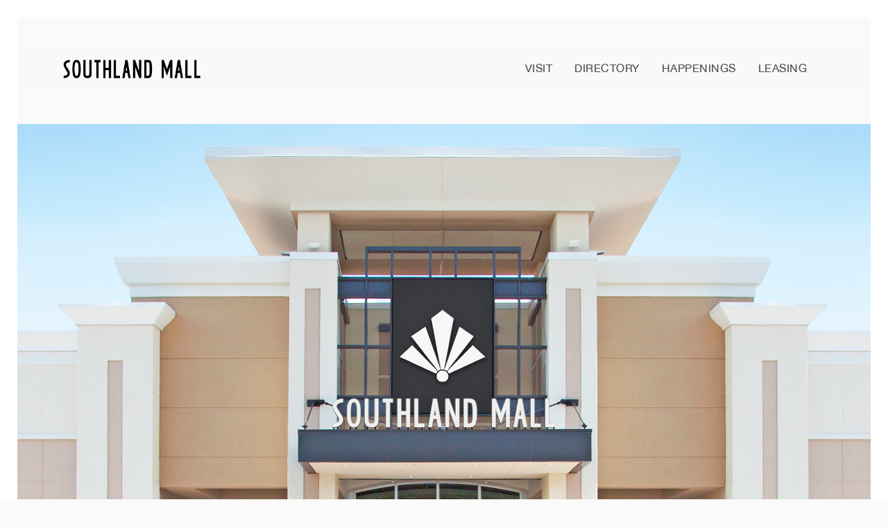

--- FILE ---
content_type: text/html
request_url: http://southlandmallonline.com/hours.html
body_size: 2710
content:
<!DOCTYPE html>
<html lang="en">
  <head>
    <meta charset="UTF-8">
	<meta http-equiv="X-UA-Compatible" content="IE=edge">
	<meta name="viewport" content="width=device-width, initial-scale=1">
    <title>Southland Mall</title>
    <!-- Bootstrap -->
	<link href="css/bootstrap-4.4.1.css" rel="stylesheet">
	<link href="my_style.css" rel="stylesheet" type="text/css">
	<style type="text/css">    
	a:link {
    color: #212121;
}
    body,td,th {
    color: #212121;
}
   
    </style>
  </head>
  <body>
	<div class="container-fluid" id="logo_slm"></div>
	  <div class="container-fluid"></div>
	  
	  
<nav class="navbar navbar-expand-lg navbar-light bg-light">
    <div class="d-flex flex-grow-1">
        <span class="w-100 d-lg-none d-block"><!-- hidden spacer to center brand on mobile --></span>
        <a href="https://southlandmallonline.com/" class="navbar-brand" id="nav_spacer2"><img src="images/SLM-logo_website.jpg" alt width="200"></a>
        <a class="navbar-brand-two mx-auto d-lg-none d-inline-block" href="#"></a>
		<div class="w-100 text-right">
		<button class="navbar-toggler" type="button" data-toggle="collapse" data-target="#myNavbar">
		<span class="navbar-toggler-icon"></span></button>
		</div>
  </div>
		<div class="collapse navbar-collapse flex-grow-1 text-right" id="myNavbar">
		<ul class="navbar-nav ml-auto flex-nowrap">

             <li class="nav-item">
				<a href="https://southlandmallonline.com/hours.html" class="nav-link m-2 menu-item nav-active">VISIT</a>
			</li>
			<li class="nav-item">
                <a href="https://southlandmallonline.com/shopping.html" class="nav-link m-2 menu-item">DIRECTORY</a>
            </li>
            <li class="nav-item">
                <a href="https://southlandmallonline.com/happenings.html" class="nav-link m-2 menu-item">HAPPENINGS</a>
            </li>
            <li class="nav-item">
                <a href="https://southlandmallonline.com/leasing.html" class="nav-link m-2 menu-item">LEASING</a>
            </li>
        </ul>
    </div>
</nav>
<div class="container-fluid text-center" id="containerheight"> </div>

<div class="container-fluid"></div>

	  
  <div><img src="images/SouthlandExterior.jpg" alt="Placeholder image" width="4000" class="img-fluid">
	  
  <div class="container-fluid" id="containerheight"></div>
	  <div class="container-fluid">
 
		  
		  <div class="container-fluid" id="containerheight"></div>
  </div>
<div class="container-fluid">
  <div class="row" id="tab_space">
    <div class="col-xl-6">
      <h3 class="text-left text-uppercase" id="pageheader3">SHOPPING CENTER HOURS</h3>
      <div class="container-fluid" id="linetab50"></div>
      <div class="container-fluid" id="containerheight"></div>
      <div class="container-fluid" id="times">
        <h6> Monday - 11AM - 8PM</h6>
        <h6>Tuesday - 11AM - 8PM </h6>
        <h6>Wednesday - 11AM - 8PM </h6>
        <h6>Thursday - 11AM - 8PM </h6>
        <h6>Friday - 11AM - 8PM </h6>
        <h6>Saturday - 11AM - 8PM </h6>
        <h6>Sunday - 12PM - 6PM </h6>
      </div>
		<div class="container-fluid" id="containerheight"></div>
      <h3 id="pageheader3">DILLARD'S&nbsp;</h3>
      <div class="container-fluid" id="linetab50"></div>
      <div class="container-fluid" id="containerheight"></div>
      <div class="container-fluid" id="times">
        <h6> Monday - 11AM - 8PM</h6>
        <h6>Tuesday - 11AM - 8PM </h6>
        <h6>Wednesday - 11AM - 8PM </h6>
        <h6>Thursday - 11AM - 8PM </h6>
        <h6>Friday - 11AM - 8PM </h6>
        <h6>Saturday - 11AM - 8PM </h6>
        <h6>Sunday - 12PM - 6PM </h6>
      </div>
      <div class="container-fluid" id="containerheight"></div>
      <h3 id="pageheader3">JCPENNEY&nbsp;</h3>
      <div class="container-fluid" id="linetab50"></div>
      <div class="container-fluid" id="containerheight"></div>
      <div class="container-fluid" id="times">
        <h6>Monday - 11AM - 8PM</h6>
        <h6>Tuesday - 11AM - 8PM </h6>
        <h6>Wednesday - 11AM - 8PM </h6>
        <h6>Thursday - 11AM - 8PM </h6>
        <h6>Friday - 11AM - 8PM </h6>
        <h6>Saturday - 11AM - 8PM </h6>
        <h6>Sunday - 12PM - 6PM </h6>
      </div>
	  <div class="container-fluid" id="containerheight"></div>
      <h3 id="pageheader3">LYNN'S INTERIORS&nbsp;</h3>
      <div class="container-fluid" id="linetab50"></div>
      <div class="container-fluid" id="containerheight"></div>
      <div class="container-fluid" id="times">
        <h6>Monday - 10AM - 6PM</h6>
        <h6>Tuesday - 10AM - 6PM </h6>
        <h6>Wednesday - 10AM - 6PM </h6>
        <h6>Thursday - 10AM - 6PM </h6>
        <h6>Friday - 10AM - 6PM </h6>
        <h6>Saturday - 10AM - 4PM </h6>
        <h6>Sunday - CLOSED </h6>
      </div>
	  <div class="container-fluid" id="containerheight"></div>
      <h3 id="pageheader3">THE RED SEAL PIZZERIA AND BAR&nbsp;</h3>
      <div class="container-fluid" id="linetab50"></div>
      <div class="container-fluid" id="containerheight"></div>
      <div class="container-fluid" id="times">
        <h6>Monday - 11AM - 8PM</h6>
        <h6>Tuesday - 11AM - 8PM </h6>
        <h6>Wednesday - 11AM - 8PM </h6>
        <h6>Thursday - 11AM - 8PM </h6>
        <h6>Friday - 11AM - 10PM </h6>
        <h6>Saturday - 11AM - 10PM </h6>
        <h6>Sunday - CLOSED </h6>
      </div>
      <div class="container-fluid" id="containerheight"></div>
      <div class="container-fluid"></div>
      <h3 id="pageheader3">MANAGEMENT OFFICE HOURS&nbsp;</h3>
      <div class="container-fluid" id="linetab50"></div>
      <div class="container-fluid" id="containerheight"></div>
      <div class="container-fluid" id="times">
        <h6> Monday - 8:30AM - 12:30PM &amp; 1:30PM - 4:30PM</h6>
        <h6>Tuesday - 8:30AM - 12:30PM &amp; 1:30PM - 4:30PM </h6>
        <h6>Wednesday - 8:30AM - 12:30PM &amp; 1:30PM - 4:30PM </h6>
        <h6>Thursday - 8:30AM - 12:30PM &amp; 1:30PM - 4:30PM </h6>
        <h6>Friday - 8:30AM - 12:30PM &amp; 1:30PM - 4:30PM</h6>
        <h6>Saturday - CLOSED </h6>
        <h6>Sunday - CLOSED </h6>
		   <h6>     </h6>
		   <div class="container-fluid" id="containerheight"></div>
		    <h6 class="text-justify" id="letter">Department store, restaurant, services and holiday hours may vary.</h6>
      </div>
		
		
      <div class="container-fluid" id="containerheight"></div>
	  </div>
    <div class="col-xl-6">
      
      <h3 id="pageheader3">ADDRESS</h3>
      <div class="container-fluid" id="linetab50"></div>
<div class="container-fluid" id="containerheight"></div>
<div class="container-fluid" id="times">
  <h6> 5953 West Park Avenue, Houma, Louisiana 70364</h6>
</div>
<div class="container-fluid" id="containerheight"></div>
	
<div class="container-fluid" id="googlemap"><a href="https://www.google.com/maps/place/5953+W+Park+Ave,+Houma,+LA+70364/@29.6343681,-90.7591236,17z/data=!3m1!4b1!4m6!3m5!1s0x8621107772985627:0x1bce63e8461175f5!8m2!3d29.6343681!4d-90.7565487!16s%2Fg%2F11bytp07sz?entry=ttu&amp;g_ep=EgoyMDI1MDcwOS4wIKXMDSoASAFQAw%3D%3D"><img src="images/SLM-Google map - web.jpg" alt="Placeholder image" width="400" class="img-fluid"> </a></div>

<div class="container-fluid" id="containerheight"></div>
<h3 id="pageheader3">DRIVING DIRECTIONS&nbsp;</h3>
<div class="container-fluid" id="linetab50"></div>
<div class="container-fluid" id="containerheight"> </div>
<div class="container-fluid" id="times">
  <h6 class="text-justify" id="letter">From New Orleans: US-90W towards Houma, Exit 202 to LA 24 E/W Main Street, Turn left onto Bayou Gardens Blvd </h6>
  <h6>&nbsp;</h6>
  <h6 class="text-justify" id="letter">From Morgan City: US-90E towards Houma, Exit 202 to LA 24E/W Main Street, Turn left onto Bayou Gardens Blvd</h6>
</div>
<div class="container-fluid" id="containerheight"></div>
<h3 id="pageheader3">PHONE&nbsp;</h3>
<div class="container-fluid" id="linetab50"></div>
<div class="container-fluid" id="containerheight"></div>
<div class="container-fluid" id="times">
  <h6>985-876-4765&nbsp;</h6>
</div>
<div class="container-fluid" id="containerheight"></div>
<h3 id="pageheader3">SECURITY&nbsp;</h3>
<div class="container-fluid" id="linetab50"></div>
<div class="container-fluid" id="containerheight"></div>
<div class="container-fluid" id="times">
  <h6>985-228-4563&nbsp;</h6>
</div>

    </div>
  </div>
</div>
<div class="container-fluid" id="containerheight"></div>
	  
	
 <div class="container-fluid"></div>
  <div><a href="http://southlandmallonline.com/loyalty.html"><img src="images/Loyalty.jpg" alt="Placeholder image" width="3000" class="img-fluid"></a> </div>
 </body>
	  
	  
<!-- body code goes here -->

	   </body>
</html>
 <footer>
   
  </footer>
<!-- body code goes here -->
<!-- Remove the container if you want to extend the Footer to full width. -->

<!-- End of .container -->
	    <div class="footer-custom">
          <div class="footer-container">
			  
		
  <div class="row" id="footerlink">
        <div class="col-lg-6">
          <h5 class="text-uppercase text-left">5953 West Park Avenue</h5>
		  <h5 class="text-uppercase text-left">Houma, Louisiana 70364</h5>
		  <h5 class="text-uppercase text-left">&nbsp;</h5>
		  <h5 class="text-uppercase text-left">985-876-4765</h5>
		  <p>&nbsp;</p>
		  <p><a href="https://southlandmallonline.com/contact.html" id="footerlink3">CONTACT US</a></p>
          <p><a href="https://southlandmallonline.com/employment.html" id="footerlink3">CAREERS</a></p>
			<p><a href="https://southlandmallonline.com/codeofconduct.html" id="footerlink3">CODE OF CONDUCT</a></p>
			<p><a href="https://southlandmallonline.com/privacy.html" id="footerlink3">PRIVACY</a></p>
<div class="container-fluid" id="tabspace2"></div>
			
<div class="container-fluid" id="tabspace2"></div>
    </div>
        <div class="col-lg-6"> 
          <h5 class="text-uppercase text-right">SOUTHLAND OPERATING HOURS:</h5>
		  <p>&nbsp;</p>
		  <p class="text-right"> Monday - Saturday&nbsp; I&nbsp; <strong>11am to 8pm</strong></p>
<p class="text-right">Sunday&nbsp; I&nbsp; <strong>12pm to 6pm</strong></p>
		  <p class="text-right">*Some store and restaurant hours may vary.</p>
		  <p class="text-right">Check each page for specific hours.</p>
			<div class="container-fluid" id="tabspace2"></div>
			
<div class="container-fluid" id="tabspace2"></div>
          <ul class="social-content">
              

			
			</ul>	
			
    </div>
              

			   <div class="footer-content">
				<div class="container-fluid"><a href="https://facebook.com/southlandmallinhouma/"><img src="images/Facebook.png" alt="Placeholder image" width="40"></a><a href="https://instagram.com/shopslmhouma/"><img src="images/instagram.png" alt="Placeholder image" width="40"></a></div>

				
			
	  </div>
						
			  </div>
                   
               
           
        <div class="footer-copyright">
            <div class="footer-container" id="footerlink">
				 <p class="text-left"> &nbsp;© 2025 SOUTHLAND MALL&nbsp;&nbsp;|&nbsp;&nbsp;Leased & Managed by Morguard</p>
                    </div>
					<div class="footer-container">
                <div class="copyright">
                   
                    </div>
				<div class="container-fluid" id="line_space2"></div>
					
                </div>
  </div>
			</div>
    
	<!-- jQuery (necessary for Bootstrap's JavaScript plugins) --> 
	<script src="js/jquery-3.4.1.min.js"></script>

	<!-- Include all compiled plugins (below), or include individual files as needed -->
	<script src="js/popper.min.js"></script> 
  <script src="js/bootstrap-4.4.1.js"></script>
 
</div>

--- FILE ---
content_type: text/css
request_url: http://southlandmallonline.com/my_style.css
body_size: 4087
content:
@charset "UTF-8";
@font-face {
    font-family: 'Helvetica Neue';
    src: url('../fonts/HelveticaNeue-Thin.eot');
    src: url('../fonts/HelveticaNeue-Thin.eot?#iefix') format('embedded-opentype'),
        url('../fonts/HelveticaNeue-Thin.woff2') format('woff2'),
        url('../fonts/HelveticaNeue-Thin.woff') format('woff'),
        url('../fonts/HelveticaNeue-Thin.ttf') format('truetype');
    font-weight: 100;
    font-style: normal;
}
#directoryspace {
    margin-right: 50px;
    /* [disabled]padding-left: 50px; */
    /* [disabled]padding-right: 50px; */
    display: block;
}

@font-face {
    font-family: 'Helvetica Neue';
    src: url('../fonts/HelveticaNeue.eot');
    src: url('../fonts/HelveticaNeue.eot?#iefix') format('embedded-opentype'),
        url('../fonts/HelveticaNeue.woff2') format('woff2'),
        url('../fonts/HelveticaNeue.woff') format('woff'),
        url('../fonts/HelveticaNeue.ttf') format('truetype');
    font-weight: normal;
    font-style: normal;
}

@font-face {
    font-family: 'Helvetica Neue';
    src: url('../fonts/HelveticaNeue-Bold.eot');
    src: url('../fonts/HelveticaNeue-Bold.eot?#iefix') format('embedded-opentype'),
        url('../fonts/HelveticaNeue-Bold.woff2') format('woff2'),
        url('../fonts/HelveticaNeue-Bold.woff') format('woff'),
        url('../fonts/HelveticaNeue-Bold.ttf') format('truetype');
    font-weight: bold;
    font-style: normal;
}

@font-face {
    font-family: 'Helvetica Neue LT Std';
    src: url('../fonts/HelveticaNeueLTStd-Bd.eot');
    src: url('../fonts/HelveticaNeueLTStd-Bd.eot?#iefix') format('embedded-opentype'),
        url('../fonts/HelveticaNeueLTStd-Bd.woff2') format('woff2'),
        url('../fonts/HelveticaNeueLTStd-Bd.woff') format('woff'),
        url('../fonts/HelveticaNeueLTStd-Bd.ttf') format('truetype');
    font-weight: bold;
    font-style: normal;
}

@font-face {
    font-family: 'Helvetica Neue LT Std';
    src: url('../fonts/HelveticaNeueLTStd-Th.eot');
    src: url('../fonts/HelveticaNeueLTStd-Th.eot?#iefix') format('embedded-opentype'),
        url('../fonts/HelveticaNeueLTStd-Th.woff2') format('woff2'),
        url('../fonts/HelveticaNeueLTStd-Th.woff') format('woff'),
        url('../fonts/HelveticaNeueLTStd-Th.ttf') format('truetype');
    font-weight: 100;
    font-style: normal;
}

@font-face {
    font-family: 'Helvetica Neue LT Std';
    src: url('../fonts/HelveticaNeueLTStd-Roman.eot');
    src: url('../fonts/HelveticaNeueLTStd-Roman.eot?#iefix') format('embedded-opentype'),
        url('../fonts/HelveticaNeueLTStd-Roman.woff2') format('woff2'),
        url('../fonts/HelveticaNeueLTStd-Roman.woff') format('woff'),
        url('../fonts/HelveticaNeueLTStd-Roman.ttf') format('truetype');
    font-weight: normal;
    font-style: normal;
}

@font-face {
    font-family: 'Europa Regular';
    src: url('../fonts/Europa-Regular.eot');
    src: url('../fonts/Europa-Regular.eot?#iefix') format('embedded-opentype'),
        url('../fonts/Europa-Regular.woff2') format('woff2'),
        url('../fonts/Europa-Regular.woff') format('woff'),
        url('../fonts/Europa-Regular.ttf') format('truetype');
    font-weight: 200;
    font-style: normal;
}

@font-face {
    font-family: 'Europa Bold';
    src: url('../fonts/Europa-Bold.eot');
    src: url('../fonts/Europa-Bold.eot?#iefix') format('embedded-opentype'),
        url('../fonts/Europa-Bold.woff2') format('woff2'),
        url('../fonts/Europa-Boldr.woff') format('woff'),
        url('../fonts/Europa-Bold.ttf') format('truetype');
    font-weight: normal;
    font-style: normal;
}

#socialspace {
    margin-left: 5%;
    margin-right: 9%;
    margin-bottom: 1%;
}

#socialspace2 {
    margin-left: 5%;
    margin-right: 5%;
    margin-bottom: 1%;
}


#iframespace {
    margin-left: auto;
    margin-right: auto;
    max-width: 100%;
    height: 400px;
    display: inline-block;
    clear: both;
    padding-bottom: 0%;
}


#covertest3 {
    color: #212121;
    font-style: normal;
    font-weight: 200;
    margin-top: 25px;
    font-size: x-large;
    margin-left: auto;
    margin-right: auto;
    /* [disabled]font-family: Gotham, "Helvetica Neue", Helvetica, Arial, sans-serif; */
    text-align: center;
}

	

.tab {
	display:  inline-block;
	margin-left: 60px;
}

#button {
    font-family: "Helvetica Neue", "Helvetica Neue LT Std", "Helvetica Neue Bold", "Helvetica Neue Light", "Helvetica Neue LT Std 35 Thin", "Helvetica Neue LT Std 55 Roman", "Helvetica Neue LT Std 75 Bold";
    text-align: center;
    font-weight: 400;
    margin-left: 15%;
    margin-top: -20%;
    margin-right: 15%;
    margin-bottom: 20%;
    color: #212121;
    background-color: #FFFFFF;
    border: none;
    transition-duration: 0.4s;
	cursor: pointer;
}


.containerbox {
	display: flex
}

#contactform {
    margin-left: auto;
    margin-right: auto;
    clear: both;
    left: 25%;
    right: 25%;
    display: block;
}

.box-1 {
	flex: 1;
	min-height: 300px;
	background-color: #fafafa;
}


.box-2 {
	flex: 1;
	min-height: 300px;
	background-color: #fafafa;
}

@media (max-width: 968px) {
	.containerbox {
		flex-direction:column
	}

}

#tenantspace {
    align-content: center;
    margin-left: 0px;
    /* [disabled]display: inline; */
}

@media (min-width: 390px) {#shoppingspace {
    margin-left: -5%;
    float: left;
    clear: both;
}





.button1 {
    color: #212121;
    font-family: "Helvetica Neue", "Helvetica Neue LT Std", "Helvetica Neue Bold", "Helvetica Neue Light", "Helvetica Neue LT Std 35 Thin", "Helvetica Neue LT Std 55 Roman", "Helvetica Neue LT Std 75 Bold";
    text-align: center;
    font-weight: 400;
    margin-bottom: auto;
    border: thin solid #212121;
    letter-spacing: 0.25px;
    margin-top: -7%;
    left: auto;
    right: auto;
    background-color: rgba(255,255,255,0.00);
    border-radius: 0%;
    margin-left: auto;
    margin-right: auto;
    max-width: 180px;
    display: block;
    -webkit-box-shadow: 0px 0px #212121;
    box-shadow: 0px 0px #212121;
}

.button2 {
    color: black;
    font-family: "Helvetica Neue", "Helvetica Neue LT Std", "Helvetica Neue Bold", "Helvetica Neue Light", "Helvetica Neue LT Std 35 Thin", "Helvetica Neue LT Std 55 Roman", "Helvetica Neue LT Std 75 Bold";
    text-align: center;
    font-weight: 400;
    margin-bottom: auto;
    border: thin solid #212121;
    letter-spacing: 0.25px;
    margin-top: -12%;
    left: auto;
    right: auto;
    background-color: rgba(255,255,255,0.00);
    border-radius: 0%;
    margin-left: auto;
    margin-right: auto;
    /* [disabled]display: block; */
    width: auto;
    max-width: 40%;
}


.button1:hover {
	background-color: rgba(212,212,212,0.70);
	opacity: 0.5;
	color: #212121;
}


.button2:hover {
    background-color: rgba(234,193,223,0.70);
    opacity: 0.5;
    color: #212121;
}

footer {
    font-family: "Helvetica Neue", "Helvetica Neue LT Std", "Helvetica Neue Bold", "Helvetica Neue Light", "Helvetica Neue LT Std 35 Thin", "Helvetica Neue LT Std 55 Roman", "Helvetica Neue LT Std 75 Bold";
    padding-top: 30px;
    padding-bottom: 30px;
    text-align: center;
    font-weight: lighter;
}
	
#toplogo {
    text-align: center;
    border-color: #FFFFFF;
    -webkit-box-shadow: inset 0px 0px #FFFFFF;
    box-shadow: inset 0px 0px #FFFFFF;
    vertical-align: middle;
    margin-left: 25%;
    margin-top: 30px;
    margin-bottom: 30px;
    /* [disabled]float: right; */
    /* [disabled]-webkit-box-sizing: inherit; */
    /* [disabled]-moz-box-sizing: inherit; */
    /* [disabled]box-sizing: inherit; */
}
#nav-headercolor {
    background-color: #FFFFFF;
}
#line_header {
    border-bottom: thin solid #212121;
    /* [disabled]margin-right: 20px; */
    display: block;
    padding-right: 15%;
    overflow-x: hidden;
    overflow-y: hidden;
    clear: left;
    float: left;
    visibility: visible;
}
#line_header2 {
    border-top: thin solid #212121;
    /* [disabled]margin-right: 20px; */
    height: 30px;
}
#tab1 {
    background-color: #fafafa;
    border-color: #fafafa;
    margin-left: 10%;
    float: right;
    clear: both;
    max-width: 50%;
    min-width: 100px;
}

#discoverletter1 {
    color: #000000;
    /* [disabled]font-family: Gotham, "Helvetica Neue", Helvetica, Arial, sans-serif; */
}


#tab3 {
    background-color: #fafafa;
    border-color: #fafafa;
    margin-right: 10%;
    max-width: 50%;
    min-width: 25%;
}
#nav_color {
    -webkit-box-shadow: inset 0px 0px #FFFFFF;
    box-shadow: inset 0px 0px #FFFFFF;
    opacity: 1;
    /* [disabled]background-color: #FFFFFF; */
    margin-bottom: 30px;
    border-top: thin solid #777777;
    border-bottom: thin solid #777777;
    margin-top: 30px;
    -webkit-box-sizing: border-box;
    -moz-box-sizing: border-box;
    box-sizing: border-box;
    display: marker;
    left: 0px;
    height: 0%;
    top: 0px;
    max-height: 50px;
}
#toplogo {
    margin-left: 50px;
}
#nav_edge {
    margin-right: 50px;
}
#tabspace {
    margin-top: 30px;
    margin-left: auto;
    margin-right: auto;
    margin-bottom: 30px;
    letter-spacing: normal;
    border-color: #FAFAFA;
    color: #212121;
}
#tabspace2 {
    margin-top: 30px;
    margin-left: auto;
    margin-right: auto;
    margin-bottom: 30px;
    padding-right: 1%;
}
#containerheight {
    height: 45px;
}
#line_space {
    border-bottom: thin double #777777;
    /* [disabled]margin-top: 30px; */
    /* [disabled]margin-bottom: 30px; */
    clear: both;
}

#line_space2 {
    border-bottom: thin double #777777;
    height: 5px;
    border-spacing: 2px 5px;
    border-top: thin solid #777777;
    margin-top: 30px;
}
#covertest {
    color: #000000;
    font-family: "Helvetica Neue", "Helvetica Neue LT Std", "Helvetica Neue Bold", "Helvetica Neue Light", "Helvetica Neue LT Std 35 Thin", "Helvetica Neue LT Std 55 Roman", "Helvetica Neue LT Std 75 Bold";
    font-style: normal;
    font-weight: 100;
    text-align: center;
    letter-spacing: 0.5px;
    margin-left: 0px;
}
#covertest2 {
    color: #212121;
    font-family: "Helvetica Neue", "Helvetica Neue LT Std", "Helvetica Neue Bold", "Helvetica Neue Light", "Helvetica Neue LT Std 35 Thin", "Helvetica Neue LT Std 55 Roman", "Helvetica Neue LT Std 75 Bold";
    font-style: normal;
    font-weight: 200;
    text-align: center;
    letter-spacing: 1px;
    margin-left: auto;
    margin-right: auto;
}

.media-body3 {
    margin-left: 2%;
    display: block;
    -webkit-box-sizing: border-box;
    -moz-box-sizing: border-box;
    box-sizing: border-box;
}

#centercomment {
    /* [disabled]display: block; */
    margin-top: 50px;
    /* [disabled]-webkit-box-sizing: inherit; */
    /* [disabled]-moz-box-sizing: inherit; */
    /* [disabled]box-sizing: inherit; */
    width: 70%;
    /* [disabled]margin-left: auto; */
    /* [disabled]margin-right: auto; */
    padding-left: 50px;
    padding-right: 50px;
}

#paragraph_phone {
    margin-left: 50px;
    color: #212121;
    font-family: Gotham, "Helvetica Neue", Helvetica, Arial, sans-serif;
    font-weight: bold;
    font-size: large;
}





@media (min-width: 390px) {

.navbar-brand.abs

    {
    position: absolute;
    width: auto;
    left: 50%;
    transform: translateX(-50%);
    text-align: center;
    color: #212121;
	}}
	


#followcenter {
    display: block;
    clear: both;
    width: 750px;
    margin-left: auto;
    margin-right: auto;
    padding-left: auto;
}



.media-body2 {
    padding-top: 0;
    padding-right: 0;
    padding-bottom: 0;
    display: block;
    clear: both;
    margin-left: 1%;
    margin-right: 0px;
    -webkit-box-sizing: border-box;
    -moz-box-sizing: border-box;
    box-sizing: border-box;
    color: #212121;
    left: auto;
}


	
	#leasepadding {
    /* [disabled]padding-top: 6%; */
    padding-bottom: 10%;
    /* [disabled]margin-bottom: 50px; */
    /* [disabled]height: auto; */
    -webkit-box-sizing: border-box;
    -moz-box-sizing: border-box;
    box-sizing: border-box;
    padding-left: auto;
    padding-right: auto;
}
	
#textgreen2 {
    color: #6AB33F;
    font-family: Gotham, "Helvetica Neue", Helvetica, Arial, sans-serif;
    font-weight: bold;
    -webkit-box-shadow: 0px 0px #6AB33F;
    box-shadow: 0px 0px #6AB33F;
    text-decoration: none;
}
#containerheight2 {
    height: 20px;
}
#mapspace {
    max-width: 80%;
}
#paragraph_tenant {
    margin-left: 5%;
    margin-right: 5%;
    color: #212121;
    font-weight: normal;
    font-size: x-large;
    font-family: Gotham, "Helvetica Neue", Helvetica, Arial, sans-serif;
    font-style: normal;
}


#discoverspacer {
    margin-top: auto;
    margin-right: auto;
    margin-bottom: auto;
    margin-left: auto;
    clear: both;
}
#discover {
    padding-left: 5%;
    padding-right: 5%;
    left: auto;
    clear: both;
}
#followpadding {
    margin-left: auto;
    margin-right: auto;
    clear: both;
}



.media-body3 {
    padding-top: 0;
    padding-right: 0;
    padding-bottom: 0;
    display: block;
    clear: left;
    margin-left: 0.201%;
    margin-right: 1%;
    -webkit-box-sizing: border-box;
    -moz-box-sizing: border-box;
    box-sizing: border-box;
    color: #212121;
		}

		
#happeningdate {
    color: rgba(0,0,0,1.00);
    font-family: Gotham, "Helvetica Neue", Helvetica, Arial, sans-serif;
}
#leasebox {
    border-color: #FAFAFA;
    background-color: #FAFAFA;
    border-width: 20px;
    clear: both;
    margin-left: auto;
    margin-right: auto;
    padding-top: 1%;
    padding-right: 1%;
    padding-bottom: 1%;
    padding-left: 1%;
}



@media (min-width: 468px) {
	.media-body3 {
    padding-top: 0;
    padding-right: 0;
    padding-bottom: 0;
    display: block;
    clear: left;
    margin-left: 4%;
    margin-right: 0%;
    -webkit-box-sizing: border-box;
    -moz-box-sizing: border-box;
    box-sizing: border-box;
    color: #212121;
	}}
	
	@media (max-width: 768px) {#leasecontainer {
    /* [disabled]clear: none; */
    padding-left: 2%;
    padding-right: 2%;
		}}


	#followbox{
    color: #fafafa;
    border-color: #FAFAFA;
    background-color: #FAFAFA;
    padding-top: 5%;
    padding-right: 2.5%;
    padding-bottom: 5%;
    padding-left: 2.5%;
	}



#toggler {
    margin-right: 50px;
}
#logo_slm {
    margin-top: 3%;
    margin-right: auto;
    margin-bottom: 2%;
    margin-left: auto;
    padding-left: 0%;
    top: auto;
    display: block;
}
#nav_spacer   {
    margin-left: 15px;
    padding-right: 0px;
    display: block;
    margin-right: 15px;
    text-align: center;
    color: #000000;
    font-family: "Helvetica Neue", "Helvetica Neue LT Std", "Helvetica Neue Bold", "Helvetica Neue Light", "Helvetica Neue LT Std 35 Thin", "Helvetica Neue LT Std 55 Roman", "Helvetica Neue LT Std 75 Bold";
    font-style: normal;
    font-size: large;
    font-weight: 400;
    letter-spacing: 0;
}
#nav_spacer2 {
    display: block;
    margin-left: 50px;
    /* [disabled]padding-left: 0px; */
}

@media (max-width: 968px) {#nav_spacer2 {
    display: block;
    margin-left: 1px;
    /* [disabled]padding-left: 0px; */
	}}

#nav_spacer3 {
    /* [disabled]margin-left: 150px; */
    margin-right: 15px;
    display: block;
    color: #000000;
    font-family: "Helvetica Neue", "Helvetica Neue LT Std", "Helvetica Neue Bold", "Helvetica Neue Light", "Helvetica Neue LT Std 35 Thin", "Helvetica Neue LT Std 55 Roman", "Helvetica Neue LT Std 75 Bold";
    font-style: normal;
    font-weight: 400;
    font-size: large;
    text-align: center;
    letter-spacing: 0px;
}
#nav_spacer4 {
    margin-right: 15px;
    display: block;
    color: #000000;
    font-family: "Helvetica Neue", "Helvetica Neue LT Std", "Helvetica Neue Bold", "Helvetica Neue Light", "Helvetica Neue LT Std 35 Thin", "Helvetica Neue LT Std 55 Roman", "Helvetica Neue LT Std 75 Bold";
    font-style: normal;
    font-weight: 400;
    font-size: large;
    text-align: center;
    letter-spacing: 0px;
}
#nav_spacer5 {
    margin-right: 15px;
    display: block;
    color: #000000;
    font-family: "Helvetica Neue", "Helvetica Neue LT Std", "Helvetica Neue Bold", "Helvetica Neue Light", "Helvetica Neue LT Std 35 Thin", "Helvetica Neue LT Std 55 Roman", "Helvetica Neue LT Std 75 Bold";
    font-style: normal;
    font-weight: 400;
    font-size: large;
    text-align: center;
    letter-spacing: 0px;
}
#nav_spacer6 {
    margin-right: 15px;
    display: block;
    color: #000000;
    font-family: "Helvetica Neue", "Helvetica Neue LT Std", "Helvetica Neue Bold", "Helvetica Neue Light", "Helvetica Neue LT Std 35 Thin", "Helvetica Neue LT Std 55 Roman", "Helvetica Neue LT Std 75 Bold";
    font-style: normal;
    font-weight: 400;
    font-size: large;
    text-align: center;
    letter-spacing: 0px;
}




#nav_spacerleft {
    margin-right: 50px;
    color: #212121;
    font-family: "Helvetica Neue", "Helvetica Neue LT Std", "Helvetica Neue Bold", "Helvetica Neue Light", "Helvetica Neue LT Std 35 Thin", "Helvetica Neue LT Std 55 Roman", "Helvetica Neue LT Std 75 Bold";
    font-style: normal;
    font-weight: 100;
    font-size: large;
    letter-spacing: 0px;
    margin-left: 10px;
}
#nav_spacerright {
    text-align: right;
    margin-left: 50px;
    color: #212121;
    font-family: "Helvetica Neue", "Helvetica Neue LT Std", "Helvetica Neue Bold", "Helvetica Neue Light", "Helvetica Neue LT Std 35 Thin", "Helvetica Neue LT Std 55 Roman", "Helvetica Neue LT Std 75 Bold";
    font-style: normal;
    font-weight: 100;
    letter-spacing: 0.5px;
    font-size: large;
    margin-right: -25px;
}

#pageheader {
    margin-left: 50px;
    color: #212121;
    font-family: "Helvetica Neue", "Helvetica Neue LT Std", "Helvetica Neue Bold", "Helvetica Neue Light", "Helvetica Neue LT Std 35 Thin", "Helvetica Neue LT Std 55 Roman", "Helvetica Neue LT Std 75 Bold";
    font-style: normal;
    font-weight: 100;
    font-size: x-large;
    text-align: left;
    word-spacing: 1px;
    letter-spacing: 0.5pt;
}
#pageheader2 {
    margin-left: 50px;
    color: #212121;
    font-family: "Helvetica Neue", "Helvetica Neue LT Std", "Helvetica Neue Bold", "Helvetica Neue Light", "Helvetica Neue LT Std 35 Thin", "Helvetica Neue LT Std 55 Roman", "Helvetica Neue LT Std 75 Bold";
    font-style: normal;
    font-weight: bold;
    font-size: medium;
}
#paragraph_indent {
    margin-left: 50px;
    margin-right: 50px;
    color: #212121;
    font-family: "Helvetica Neue", "Helvetica Neue LT Std", "Helvetica Neue Bold", "Helvetica Neue Light", "Helvetica Neue LT Std 35 Thin", "Helvetica Neue LT Std 55 Roman", "Helvetica Neue LT Std 75 Bold";
}
#paragraph_leasing {
    margin-left: 50px;
    margin-right: 50px;
    margin-top: 20px;
    margin-bottom: 30px;
    color: #212121;
    font-family: "Helvetica Neue", "Helvetica Neue LT Std", "Helvetica Neue Bold", "Helvetica Neue Light", "Helvetica Neue LT Std 35 Thin", "Helvetica Neue LT Std 55 Roman", "Helvetica Neue LT Std 75 Bold";
    font-style: normal;
    font-weight: normal;
    font-size: large;
}
#mediacenter {
    margin-top: auto;
    margin-bottom: auto;
    color: #212121;
    font-family: "Helvetica Neue", "Helvetica Neue LT Std", "Helvetica Neue Bold", "Helvetica Neue Light", "Helvetica Neue LT Std 35 Thin", "Helvetica Neue LT Std 55 Roman", "Helvetica Neue LT Std 75 Bold";
}
#textgreen {
    color: #6AB33F;
    font-family: "Helvetica Neue", "Helvetica Neue LT Std", "Helvetica Neue Bold", "Helvetica Neue Light", "Helvetica Neue LT Std 35 Thin", "Helvetica Neue LT Std 55 Roman", "Helvetica Neue LT Std 75 Bold";
    font-size: large;
    font-weight: bolder;
}
#greenline {
    border-top: thin solid #6AB33F;
    margin-bottom: 30px;
}
#greenline2 {
    border-bottom: thin solid #6AB33F;
    margin-top: 30px;
}
#morguard {
    margin-top: 25px;
    margin-bottom: auto;
    margin-left: auto;
    margin-right: auto;
    display: inline-block;
    padding-bottom: 50px;
}
#leasingblue {
    color: #00477F;
    font-family: "Helvetica Neue", "Helvetica Neue LT Std", "Helvetica Neue Bold", "Helvetica Neue Light", "Helvetica Neue LT Std 35 Thin", "Helvetica Neue LT Std 55 Roman", "Helvetica Neue LT Std 75 Bold";
    /* [disabled]margin-top: 2%; */
    border-bottom-color: #E21316;
    /* [disabled]padding-top: 50px; */
}
#line_space3 {
    color: #00477F;
    font-family: "Helvetica Neue", "Helvetica Neue LT Std", "Helvetica Neue Bold", "Helvetica Neue Light", "Helvetica Neue LT Std 35 Thin", "Helvetica Neue LT Std 55 Roman", "Helvetica Neue LT Std 75 Bold";
    padding-top: 25px;
    /* [disabled]padding-bottom: 35px; */
    margin-top: 25px;
    margin-bottom: 50px;
    /* [disabled]margin-left: 2%; */
    text-align: center;
    border-bottom: thin solid #00477F;
    padding-right: 5%;
}
#leasingblue2 {
    margin-bottom: 50px;
    font-size: small;
    font-weight: 400;
}




#mediatab {
    margin-left: 100px;
    margin-right: 100px;
}
#greenheader {
    margin-left: 50px;
    margin-right: 75px;
    color: #6FB43F;
    font-family: "Helvetica Neue", "Helvetica Neue LT Std", "Helvetica Neue Bold", "Helvetica Neue Light", "Helvetica Neue LT Std 35 Thin", "Helvetica Neue LT Std 55 Roman", "Helvetica Neue LT Std 75 Bold";
    font-style: normal;
    font-weight: normal;
}

#helvtica_event {
    color: #777777;
    font-family: "Helvetica Neue", "Helvetica Neue LT Std", "Helvetica Neue Bold", "Helvetica Neue Light", "Helvetica Neue LT Std 35 Thin", "Helvetica Neue LT Std 55 Roman", "Helvetica Neue LT Std 75 Bold";
    font-style: normal;
    text-align: center;
    font-size: large;
    font-weight: bold;
}
	
#helv1 {
    color: 777777;
    font-family: "Helvetica Neue", "Helvetica Neue LT Std", "Helvetica Neue Bold", "Helvetica Neue Light", "Helvetica Neue LT Std 35 Thin", "Helvetica Neue LT Std 55 Roman", "Helvetica Neue LT Std 75 Bold";
    font-style: normal;
    font-weight: bold;
    font-size: medium;
    text-align: center;
}
.card {
    color: #fafafa;
    background-color: #FAFAFA;
    border-color: #FAFAFA;
}

body {
	color:#fafafa;
	background-color: #fafafa;
	border:25px solid #ffffff;
	margin: 0;
	padding: 0;
}




#myNavbar {
    /* [disabled]color: #212121; */
    font-family: "Helvetica Neue", "Helvetica Neue LT Std", "Helvetica Neue Bold", "Helvetica Neue Light", "Helvetica Neue LT Std 35 Thin", "Helvetica Neue LT Std 55 Roman", "Helvetica Neue LT Std 75 Bold";
    font-style: normal;
    /* [disabled]font-weight: bold; */
    /* [disabled]font-size: medium; */
    text-align: left;
    letter-spacing: 0.5px;
    margin-right: 5%;
    text-shadow: 0px 0px #9A9999;
    -webkit-box-shadow: 0px 0px;
    box-shadow: 0px 0px;
}

@media (min-width: 768px) {
	#myNavbar {
    /* [disabled]color: #212121; */
    font-family: "Helvetica Neue", "Helvetica Neue LT Std", "Helvetica Neue Bold", "Helvetica Neue Light", "Helvetica Neue LT Std 35 Thin", "Helvetica Neue LT Std 55 Roman", "Helvetica Neue LT Std 75 Bold";
    font-style: normal;
    /* [disabled]font-weight: bold; */
    font-size: medium;
    
    letter-spacing: 0.5px;
    text-shadow: 0px 0px #9A9999;
    -webkit-box-shadow: 0px 0px;
    box-shadow: 0px 0px;
	}}



#pageheader3 {
    margin-left: 50px;
    color: #212121;
    font-family: "Helvetica Neue", "Helvetica Neue LT Std", "Helvetica Neue Bold", "Helvetica Neue Light", "Helvetica Neue LT Std 35 Thin", "Helvetica Neue LT Std 55 Roman", "Helvetica Neue LT Std 75 Bold";
    font-style: normal;
    font-weight: 200;
    font-size: large;
    text-align: left;
    letter-spacing: 1px;
    margin-right: 75px;
}
#linetab50 {
    margin-left: 50px;
    border-top: thin solid #777777;
    margin-right: 50px;
    width: 80%;
    color: #212121;
}
#times {
    color: #212121;
    font-family: "Helvetica Neue", "Helvetica Neue LT Std", "Helvetica Neue Bold", "Helvetica Neue Light", "Helvetica Neue LT Std 35 Thin", "Helvetica Neue LT Std 55 Roman", "Helvetica Neue LT Std 75 Bold";
    font-style: normal;
    font-weight: normal;
    line-height: 50%;
    text-align: undefined;
    margin-left: 35px;
    margin-right: 70px;
}
#letter {
    margin-right: 100px;
}

	#phonecolor {
		color: #212121;
	}


.cards {
    max-width: 1600px;
    margin-top: 1%;
    margin-right: auto;
    margin-left: auto;
    margin-bottom: 1%;
    display: grid;
    gap: 1rem;
    clear: both;
    padding-top: 1%;
    padding-right: 1%;
    padding-bottom: 1%;
    padding-left: 1%;
    color: #212121;
    font-family: "Helvetica Neue", "Helvetica Neue LT Std", "Helvetica Neue Bold", "Helvetica Neue Light", "Helvetica Neue LT Std 35 Thin", "Helvetica Neue LT Std 55 Roman", "Helvetica Neue LT Std 75 Bold";
    font-size: large;
	}

	@media (min-width: 390px) {
		.cards {grid-template-columns: repeat(2, 1fr); }

	@media (min-width: 768px) {
	.cards {grid-template-columns: repeat(3, 1fr); }

	@media (min-width: 1200px) {
	.cards {grid-template-columns: repeat(4, 1fr); }
		
	@media (min-width: 1700px) {
	.cards {grid-template-columns: repeat(5, 1fr); }
	


#categorycolor {
	color: #212121;
	font-family: "Helvetica Neue", "Helvetica Neue LT Std", "Helvetica Neue Bold", "Helvetica Neue Light", "Helvetica Neue LT Std 35 Thin", "Helvetica Neue LT Std 55 Roman", "Helvetica Neue LT Std 75 Bold";
    font-style: Bold;
    font-weight: 400;
			}


#footermargin {
    margin-left: 6px;
    margin-right: 10px;
    -webkit-box-shadow: inset 0px 0px;
    box-shadow: inset 0px 0px;
    color: #212121;
}

		#googlemap {
			left-margin:50px;
		}


	#footerlink2 {
    color: #6AB33F;
    font-family: "Helvetica Neue", "Helvetica Neue LT Std", "Helvetica Neue Bold", "Helvetica Neue Light", "Helvetica Neue LT Std 35 Thin", "Helvetica Neue LT Std 55 Roman", "Helvetica Neue LT Std 75 Bold";
    font-weight: bolder;
    font-size: large;
}
		
	#footerlink3 {  
    color: #212121;
	font-family: "Helvetica Neue", "Helvetica Neue LT Std", "Helvetica Neue Bold", "Helvetica Neue Light", "Helvetica Neue LT Std 35 Thin", "Helvetica Neue LT Std 55 Roman", "Helvetica Neue LT Std 75 Bold";
		}
		
		
#nav_spacer {
}
#tab5 {
    margin-left: 1%;
    margin-right: 2%;
}

#color {
    height: 50px;
    background-color: #FF7200;
    margin-left: -25px;
    margin-right: -50px;
}

#holidaycolor {
    color: #858383;
    font-size: small;
    text-shadow: 0px 0px #E21014;
    padding-top: 0%;
    margin-top: 5px;
    text-align: center;
}


#helv2 {
    color: #FF0004;
    font-size: small;
    text-align: center;
    margin-left: 5%;
    margin-right: 5%;
    opacity: 1;
}

}
#helv2A {
    color: #FF0004;
    text-align: center;
}

	

}
*,
::before,
::after {
    box-sizing: border-box;
    margin: 0;
    padding: 0;
}

body {
    font-family: 'Helvetica Neue', sans-serif;
    color: #fff;
}
/*Store listing styling*/
		
		.column{
			float: left;
			width: 60%;
			padding:150px, 150px, 150px, 150px;
 
		}
		.row:after {
			content:"";
			display: table;
			clear:both;
		
		}
		@media screen and (max-width:440px){
			.column {
				width:35%
			}
		}
		
		@media screen and (max-width:800px){
			.column {
				width:100%
			}
		}
		
		
		
#list-link {
	color: #212121;
		}
	
#list-link2 {
	color: #212121;
	font-family: "Helvetica Neue", "Helvetica Neue LT Std", "Helvetica Neue Bold", "Helvetica Neue Light", "Helvetica Neue LT Std 35 Thin", "Helvetica Neue LT Std 55 Roman", "Helvetica Neue LT Std 75 Bold";
    font-style: Bold;
    font-weight: 400;
			}
	
#googlemap {
	padding-left: 10%;
}

		
		
		
a {
    text-decoration: none;
}

li {
    list-style: none;
}

footer {
	position: fixed;
    right: 0;
    bottom: 0;
    left: 0;
}

.footer-custom {
    padding: 60px 0;
    background-color: #ffffff;
}

.footer-container {
	max-width: 2500px;
    margin: 30px 0px 20px 0px;
    padding: 0 7px;
}

.footer-section {
    display: grid;
    grid-template-columns: 1fr;
}

.footer-content {
    padding: 1px 4px;
}

.footer-about {
    margin-bottom: 2rem;
}

.footer-logo img {
    margin-bottom: 10px;
    height: 75px;
}

.social-item {
    display: inline-block;
}

.social-item:not(:last-child) {
    margin-left: 1.5 rem;
}

.social-item a {
    width: 60px;
    height: 40px;
    color: #212121;
    border-radius: 100%;
    font-size: 50px;
    display: flex;
    justify-content: left;
    align-items: left;
    background-color: #ffffff;
}

footer h4 {
    position: relative;
    line-height: 1;
    padding-bottom: 20px;
    font-size: 24px;
    margin: 1rem 0 1.615rem 0;
    color: #ffffff;
}

.footer-content h5::after {
    content: "";
    position: absolute;
    left: 0;
    bottom: 0;
    width: 100px;
    height: 5px;
    background-color: #000000;
}

.footer-nav li a {
    color: #000000;
	display: flex;
    align-items: start;
	
    line-height: 2rem;
    font-size: 14px;
}

.footer-contact li {
    display: flex;
    align-items: start;
    line-height: 2rem;
    font-weight: 400;
}

.footer-contact li i {
    margin-top: 5px;
    font-size: 24px;
    color: #000000;
    margin-right: 15px;
}

.footer-contact li span {
    font-size: 18px;
}

.footer-copyright {
    background-color: #ffffff;
}

.copyright {
    padding: 1rem 0;
    text-align: center;
}

/* Responsive Layout */

@media (min-width:1200px) {

    .footer-section {
        grid-template-columns: 2fr 1fr 2fr 1fr;
	}}



		
	#followpadding {
		
		padding: 2rem 2rem 3rem 2rem  ;
	}
#discoverletter1 {
}
#phonecolor {
}
#listl-link {
}
#contactform {
}
#iframespace {
}
